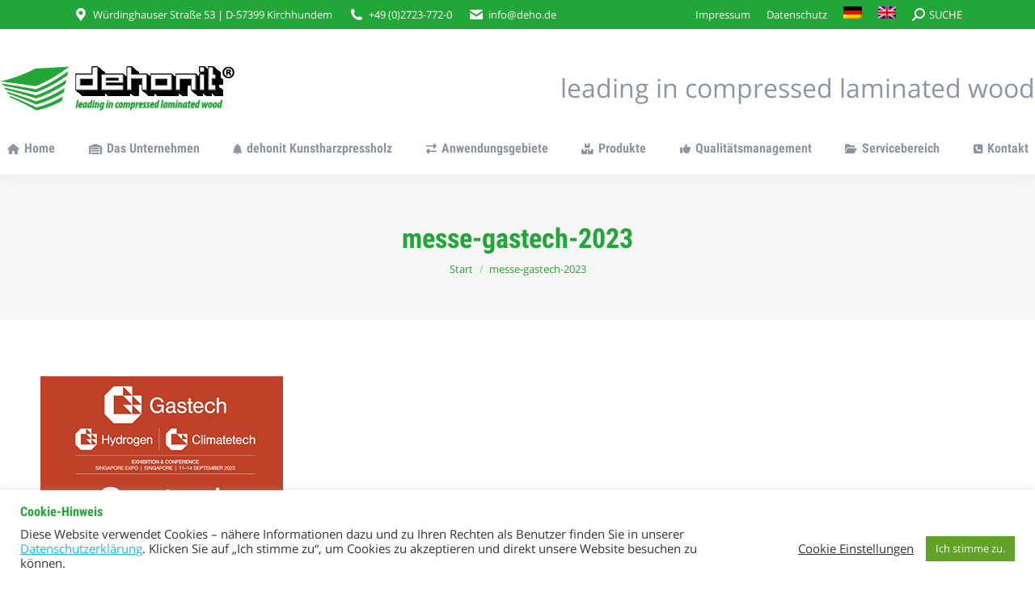

--- FILE ---
content_type: text/html; charset=UTF-8
request_url: https://www.dehonit.de/2022/09/27/gastec-2023/messe-gastech-2023/
body_size: 18822
content:
<!DOCTYPE html>
<!--[if !(IE 6) | !(IE 7) | !(IE 8)  ]><!-->
<html dir="ltr" lang="de-DE" prefix="og: https://ogp.me/ns#" class="no-js">
<!--<![endif]-->
<head>
	<meta charset="UTF-8" />
				<meta name="viewport" content="width=device-width, initial-scale=1, maximum-scale=1, user-scalable=0"/>
			<meta name="theme-color" content="#ffb536"/>	<link rel="profile" href="https://gmpg.org/xfn/11" />
	<title>messe-gastech-2023 | dehonit</title>
	<style>img:is([sizes="auto" i], [sizes^="auto," i]) { contain-intrinsic-size: 3000px 1500px }</style>
	<link rel="alternate" hreflang="de" href="https://www.dehonit.de/2022/09/27/gastec-2023/messe-gastech-2023/" />
<link rel="alternate" hreflang="en" href="https://www.dehonit.de/?attachment_id=15344&#038;lang=en" />
<link rel="alternate" hreflang="x-default" href="https://www.dehonit.de/2022/09/27/gastec-2023/messe-gastech-2023/" />

		<!-- All in One SEO 4.9.3 - aioseo.com -->
	<meta name="robots" content="max-image-preview:large" />
	<meta name="author" content="Admin_dehonit"/>
	<link rel="canonical" href="https://www.dehonit.de/2022/09/27/gastec-2023/messe-gastech-2023/" />
	<meta name="generator" content="All in One SEO (AIOSEO) 4.9.3" />
		<meta property="og:locale" content="de_DE" />
		<meta property="og:site_name" content="dehonit – leading in compressed laminated wood" />
		<meta property="og:type" content="article" />
		<meta property="og:title" content="messe-gastech-2023 | dehonit" />
		<meta property="og:url" content="https://www.dehonit.de/2022/09/27/gastec-2023/messe-gastech-2023/" />
		<meta property="article:published_time" content="2022-09-27T12:59:18+00:00" />
		<meta property="article:modified_time" content="2022-09-27T12:59:18+00:00" />
		<meta name="twitter:card" content="summary" />
		<meta name="twitter:title" content="messe-gastech-2023 | dehonit" />
		<script type="application/ld+json" class="aioseo-schema">
			{"@context":"https:\/\/schema.org","@graph":[{"@type":"BreadcrumbList","@id":"https:\/\/www.dehonit.de\/2022\/09\/27\/gastec-2023\/messe-gastech-2023\/#breadcrumblist","itemListElement":[{"@type":"ListItem","@id":"https:\/\/www.dehonit.de#listItem","position":1,"name":"Home","item":"https:\/\/www.dehonit.de","nextItem":{"@type":"ListItem","@id":"https:\/\/www.dehonit.de\/2022\/09\/27\/gastec-2023\/messe-gastech-2023\/#listItem","name":"messe-gastech-2023"}},{"@type":"ListItem","@id":"https:\/\/www.dehonit.de\/2022\/09\/27\/gastec-2023\/messe-gastech-2023\/#listItem","position":2,"name":"messe-gastech-2023","previousItem":{"@type":"ListItem","@id":"https:\/\/www.dehonit.de#listItem","name":"Home"}}]},{"@type":"ItemPage","@id":"https:\/\/www.dehonit.de\/2022\/09\/27\/gastec-2023\/messe-gastech-2023\/#itempage","url":"https:\/\/www.dehonit.de\/2022\/09\/27\/gastec-2023\/messe-gastech-2023\/","name":"messe-gastech-2023 | dehonit","inLanguage":"de-DE","isPartOf":{"@id":"https:\/\/www.dehonit.de\/#website"},"breadcrumb":{"@id":"https:\/\/www.dehonit.de\/2022\/09\/27\/gastec-2023\/messe-gastech-2023\/#breadcrumblist"},"author":{"@id":"https:\/\/www.dehonit.de\/author\/admin_dehonit\/#author"},"creator":{"@id":"https:\/\/www.dehonit.de\/author\/admin_dehonit\/#author"},"datePublished":"2022-09-27T14:59:18+02:00","dateModified":"2022-09-27T14:59:18+02:00"},{"@type":"Organization","@id":"https:\/\/www.dehonit.de\/#organization","name":"Deutsche Holzveredlung Schmeing GmbH &amp; Co KG","description":"leading in compressed laminated wood","url":"https:\/\/www.dehonit.de\/","telephone":"+4927237720","logo":{"@type":"ImageObject","url":"https:\/\/www.dehonit.de\/wp-content\/uploads\/2018\/06\/dehonit_logo_114px.png","@id":"https:\/\/www.dehonit.de\/2022\/09\/27\/gastec-2023\/messe-gastech-2023\/#organizationLogo","width":582,"height":114},"image":{"@id":"https:\/\/www.dehonit.de\/2022\/09\/27\/gastec-2023\/messe-gastech-2023\/#organizationLogo"}},{"@type":"Person","@id":"https:\/\/www.dehonit.de\/author\/admin_dehonit\/#author","url":"https:\/\/www.dehonit.de\/author\/admin_dehonit\/","name":"Admin_dehonit","image":{"@type":"ImageObject","@id":"https:\/\/www.dehonit.de\/2022\/09\/27\/gastec-2023\/messe-gastech-2023\/#authorImage","url":"https:\/\/secure.gravatar.com\/avatar\/3f7953307bc892878263237304aae9b6e18a6dbebdc94c81a7af7be19be0fdb4?s=96&d=mm&r=g","width":96,"height":96,"caption":"Admin_dehonit"}},{"@type":"WebSite","@id":"https:\/\/www.dehonit.de\/#website","url":"https:\/\/www.dehonit.de\/","name":"dehonit","description":"leading in compressed laminated wood","inLanguage":"de-DE","publisher":{"@id":"https:\/\/www.dehonit.de\/#organization"}}]}
		</script>
		<!-- All in One SEO -->

<link rel='dns-prefetch' href='//www.dehonit.de' />
<link rel='stylesheet' id='wp-block-library-css' href='https://www.dehonit.de/wp-includes/css/dist/block-library/style.min.css?ver=6.8.3' media='all' />
<style id='wp-block-library-theme-inline-css'>
.wp-block-audio :where(figcaption){color:#555;font-size:13px;text-align:center}.is-dark-theme .wp-block-audio :where(figcaption){color:#ffffffa6}.wp-block-audio{margin:0 0 1em}.wp-block-code{border:1px solid #ccc;border-radius:4px;font-family:Menlo,Consolas,monaco,monospace;padding:.8em 1em}.wp-block-embed :where(figcaption){color:#555;font-size:13px;text-align:center}.is-dark-theme .wp-block-embed :where(figcaption){color:#ffffffa6}.wp-block-embed{margin:0 0 1em}.blocks-gallery-caption{color:#555;font-size:13px;text-align:center}.is-dark-theme .blocks-gallery-caption{color:#ffffffa6}:root :where(.wp-block-image figcaption){color:#555;font-size:13px;text-align:center}.is-dark-theme :root :where(.wp-block-image figcaption){color:#ffffffa6}.wp-block-image{margin:0 0 1em}.wp-block-pullquote{border-bottom:4px solid;border-top:4px solid;color:currentColor;margin-bottom:1.75em}.wp-block-pullquote cite,.wp-block-pullquote footer,.wp-block-pullquote__citation{color:currentColor;font-size:.8125em;font-style:normal;text-transform:uppercase}.wp-block-quote{border-left:.25em solid;margin:0 0 1.75em;padding-left:1em}.wp-block-quote cite,.wp-block-quote footer{color:currentColor;font-size:.8125em;font-style:normal;position:relative}.wp-block-quote:where(.has-text-align-right){border-left:none;border-right:.25em solid;padding-left:0;padding-right:1em}.wp-block-quote:where(.has-text-align-center){border:none;padding-left:0}.wp-block-quote.is-large,.wp-block-quote.is-style-large,.wp-block-quote:where(.is-style-plain){border:none}.wp-block-search .wp-block-search__label{font-weight:700}.wp-block-search__button{border:1px solid #ccc;padding:.375em .625em}:where(.wp-block-group.has-background){padding:1.25em 2.375em}.wp-block-separator.has-css-opacity{opacity:.4}.wp-block-separator{border:none;border-bottom:2px solid;margin-left:auto;margin-right:auto}.wp-block-separator.has-alpha-channel-opacity{opacity:1}.wp-block-separator:not(.is-style-wide):not(.is-style-dots){width:100px}.wp-block-separator.has-background:not(.is-style-dots){border-bottom:none;height:1px}.wp-block-separator.has-background:not(.is-style-wide):not(.is-style-dots){height:2px}.wp-block-table{margin:0 0 1em}.wp-block-table td,.wp-block-table th{word-break:normal}.wp-block-table :where(figcaption){color:#555;font-size:13px;text-align:center}.is-dark-theme .wp-block-table :where(figcaption){color:#ffffffa6}.wp-block-video :where(figcaption){color:#555;font-size:13px;text-align:center}.is-dark-theme .wp-block-video :where(figcaption){color:#ffffffa6}.wp-block-video{margin:0 0 1em}:root :where(.wp-block-template-part.has-background){margin-bottom:0;margin-top:0;padding:1.25em 2.375em}
</style>
<style id='classic-theme-styles-inline-css'>
/*! This file is auto-generated */
.wp-block-button__link{color:#fff;background-color:#32373c;border-radius:9999px;box-shadow:none;text-decoration:none;padding:calc(.667em + 2px) calc(1.333em + 2px);font-size:1.125em}.wp-block-file__button{background:#32373c;color:#fff;text-decoration:none}
</style>
<link rel='stylesheet' id='aioseo/css/src/vue/standalone/blocks/table-of-contents/global.scss-css' href='https://www.dehonit.de/wp-content/plugins/all-in-one-seo-pack/dist/Lite/assets/css/table-of-contents/global.e90f6d47.css?ver=4.9.3' media='all' />
<style id='global-styles-inline-css'>
:root{--wp--preset--aspect-ratio--square: 1;--wp--preset--aspect-ratio--4-3: 4/3;--wp--preset--aspect-ratio--3-4: 3/4;--wp--preset--aspect-ratio--3-2: 3/2;--wp--preset--aspect-ratio--2-3: 2/3;--wp--preset--aspect-ratio--16-9: 16/9;--wp--preset--aspect-ratio--9-16: 9/16;--wp--preset--color--black: #000000;--wp--preset--color--cyan-bluish-gray: #abb8c3;--wp--preset--color--white: #FFF;--wp--preset--color--pale-pink: #f78da7;--wp--preset--color--vivid-red: #cf2e2e;--wp--preset--color--luminous-vivid-orange: #ff6900;--wp--preset--color--luminous-vivid-amber: #fcb900;--wp--preset--color--light-green-cyan: #7bdcb5;--wp--preset--color--vivid-green-cyan: #00d084;--wp--preset--color--pale-cyan-blue: #8ed1fc;--wp--preset--color--vivid-cyan-blue: #0693e3;--wp--preset--color--vivid-purple: #9b51e0;--wp--preset--color--accent: #ffb536;--wp--preset--color--dark-gray: #111;--wp--preset--color--light-gray: #767676;--wp--preset--gradient--vivid-cyan-blue-to-vivid-purple: linear-gradient(135deg,rgba(6,147,227,1) 0%,rgb(155,81,224) 100%);--wp--preset--gradient--light-green-cyan-to-vivid-green-cyan: linear-gradient(135deg,rgb(122,220,180) 0%,rgb(0,208,130) 100%);--wp--preset--gradient--luminous-vivid-amber-to-luminous-vivid-orange: linear-gradient(135deg,rgba(252,185,0,1) 0%,rgba(255,105,0,1) 100%);--wp--preset--gradient--luminous-vivid-orange-to-vivid-red: linear-gradient(135deg,rgba(255,105,0,1) 0%,rgb(207,46,46) 100%);--wp--preset--gradient--very-light-gray-to-cyan-bluish-gray: linear-gradient(135deg,rgb(238,238,238) 0%,rgb(169,184,195) 100%);--wp--preset--gradient--cool-to-warm-spectrum: linear-gradient(135deg,rgb(74,234,220) 0%,rgb(151,120,209) 20%,rgb(207,42,186) 40%,rgb(238,44,130) 60%,rgb(251,105,98) 80%,rgb(254,248,76) 100%);--wp--preset--gradient--blush-light-purple: linear-gradient(135deg,rgb(255,206,236) 0%,rgb(152,150,240) 100%);--wp--preset--gradient--blush-bordeaux: linear-gradient(135deg,rgb(254,205,165) 0%,rgb(254,45,45) 50%,rgb(107,0,62) 100%);--wp--preset--gradient--luminous-dusk: linear-gradient(135deg,rgb(255,203,112) 0%,rgb(199,81,192) 50%,rgb(65,88,208) 100%);--wp--preset--gradient--pale-ocean: linear-gradient(135deg,rgb(255,245,203) 0%,rgb(182,227,212) 50%,rgb(51,167,181) 100%);--wp--preset--gradient--electric-grass: linear-gradient(135deg,rgb(202,248,128) 0%,rgb(113,206,126) 100%);--wp--preset--gradient--midnight: linear-gradient(135deg,rgb(2,3,129) 0%,rgb(40,116,252) 100%);--wp--preset--font-size--small: 13px;--wp--preset--font-size--medium: 20px;--wp--preset--font-size--large: 36px;--wp--preset--font-size--x-large: 42px;--wp--preset--spacing--20: 0.44rem;--wp--preset--spacing--30: 0.67rem;--wp--preset--spacing--40: 1rem;--wp--preset--spacing--50: 1.5rem;--wp--preset--spacing--60: 2.25rem;--wp--preset--spacing--70: 3.38rem;--wp--preset--spacing--80: 5.06rem;--wp--preset--shadow--natural: 6px 6px 9px rgba(0, 0, 0, 0.2);--wp--preset--shadow--deep: 12px 12px 50px rgba(0, 0, 0, 0.4);--wp--preset--shadow--sharp: 6px 6px 0px rgba(0, 0, 0, 0.2);--wp--preset--shadow--outlined: 6px 6px 0px -3px rgba(255, 255, 255, 1), 6px 6px rgba(0, 0, 0, 1);--wp--preset--shadow--crisp: 6px 6px 0px rgba(0, 0, 0, 1);}:where(.is-layout-flex){gap: 0.5em;}:where(.is-layout-grid){gap: 0.5em;}body .is-layout-flex{display: flex;}.is-layout-flex{flex-wrap: wrap;align-items: center;}.is-layout-flex > :is(*, div){margin: 0;}body .is-layout-grid{display: grid;}.is-layout-grid > :is(*, div){margin: 0;}:where(.wp-block-columns.is-layout-flex){gap: 2em;}:where(.wp-block-columns.is-layout-grid){gap: 2em;}:where(.wp-block-post-template.is-layout-flex){gap: 1.25em;}:where(.wp-block-post-template.is-layout-grid){gap: 1.25em;}.has-black-color{color: var(--wp--preset--color--black) !important;}.has-cyan-bluish-gray-color{color: var(--wp--preset--color--cyan-bluish-gray) !important;}.has-white-color{color: var(--wp--preset--color--white) !important;}.has-pale-pink-color{color: var(--wp--preset--color--pale-pink) !important;}.has-vivid-red-color{color: var(--wp--preset--color--vivid-red) !important;}.has-luminous-vivid-orange-color{color: var(--wp--preset--color--luminous-vivid-orange) !important;}.has-luminous-vivid-amber-color{color: var(--wp--preset--color--luminous-vivid-amber) !important;}.has-light-green-cyan-color{color: var(--wp--preset--color--light-green-cyan) !important;}.has-vivid-green-cyan-color{color: var(--wp--preset--color--vivid-green-cyan) !important;}.has-pale-cyan-blue-color{color: var(--wp--preset--color--pale-cyan-blue) !important;}.has-vivid-cyan-blue-color{color: var(--wp--preset--color--vivid-cyan-blue) !important;}.has-vivid-purple-color{color: var(--wp--preset--color--vivid-purple) !important;}.has-black-background-color{background-color: var(--wp--preset--color--black) !important;}.has-cyan-bluish-gray-background-color{background-color: var(--wp--preset--color--cyan-bluish-gray) !important;}.has-white-background-color{background-color: var(--wp--preset--color--white) !important;}.has-pale-pink-background-color{background-color: var(--wp--preset--color--pale-pink) !important;}.has-vivid-red-background-color{background-color: var(--wp--preset--color--vivid-red) !important;}.has-luminous-vivid-orange-background-color{background-color: var(--wp--preset--color--luminous-vivid-orange) !important;}.has-luminous-vivid-amber-background-color{background-color: var(--wp--preset--color--luminous-vivid-amber) !important;}.has-light-green-cyan-background-color{background-color: var(--wp--preset--color--light-green-cyan) !important;}.has-vivid-green-cyan-background-color{background-color: var(--wp--preset--color--vivid-green-cyan) !important;}.has-pale-cyan-blue-background-color{background-color: var(--wp--preset--color--pale-cyan-blue) !important;}.has-vivid-cyan-blue-background-color{background-color: var(--wp--preset--color--vivid-cyan-blue) !important;}.has-vivid-purple-background-color{background-color: var(--wp--preset--color--vivid-purple) !important;}.has-black-border-color{border-color: var(--wp--preset--color--black) !important;}.has-cyan-bluish-gray-border-color{border-color: var(--wp--preset--color--cyan-bluish-gray) !important;}.has-white-border-color{border-color: var(--wp--preset--color--white) !important;}.has-pale-pink-border-color{border-color: var(--wp--preset--color--pale-pink) !important;}.has-vivid-red-border-color{border-color: var(--wp--preset--color--vivid-red) !important;}.has-luminous-vivid-orange-border-color{border-color: var(--wp--preset--color--luminous-vivid-orange) !important;}.has-luminous-vivid-amber-border-color{border-color: var(--wp--preset--color--luminous-vivid-amber) !important;}.has-light-green-cyan-border-color{border-color: var(--wp--preset--color--light-green-cyan) !important;}.has-vivid-green-cyan-border-color{border-color: var(--wp--preset--color--vivid-green-cyan) !important;}.has-pale-cyan-blue-border-color{border-color: var(--wp--preset--color--pale-cyan-blue) !important;}.has-vivid-cyan-blue-border-color{border-color: var(--wp--preset--color--vivid-cyan-blue) !important;}.has-vivid-purple-border-color{border-color: var(--wp--preset--color--vivid-purple) !important;}.has-vivid-cyan-blue-to-vivid-purple-gradient-background{background: var(--wp--preset--gradient--vivid-cyan-blue-to-vivid-purple) !important;}.has-light-green-cyan-to-vivid-green-cyan-gradient-background{background: var(--wp--preset--gradient--light-green-cyan-to-vivid-green-cyan) !important;}.has-luminous-vivid-amber-to-luminous-vivid-orange-gradient-background{background: var(--wp--preset--gradient--luminous-vivid-amber-to-luminous-vivid-orange) !important;}.has-luminous-vivid-orange-to-vivid-red-gradient-background{background: var(--wp--preset--gradient--luminous-vivid-orange-to-vivid-red) !important;}.has-very-light-gray-to-cyan-bluish-gray-gradient-background{background: var(--wp--preset--gradient--very-light-gray-to-cyan-bluish-gray) !important;}.has-cool-to-warm-spectrum-gradient-background{background: var(--wp--preset--gradient--cool-to-warm-spectrum) !important;}.has-blush-light-purple-gradient-background{background: var(--wp--preset--gradient--blush-light-purple) !important;}.has-blush-bordeaux-gradient-background{background: var(--wp--preset--gradient--blush-bordeaux) !important;}.has-luminous-dusk-gradient-background{background: var(--wp--preset--gradient--luminous-dusk) !important;}.has-pale-ocean-gradient-background{background: var(--wp--preset--gradient--pale-ocean) !important;}.has-electric-grass-gradient-background{background: var(--wp--preset--gradient--electric-grass) !important;}.has-midnight-gradient-background{background: var(--wp--preset--gradient--midnight) !important;}.has-small-font-size{font-size: var(--wp--preset--font-size--small) !important;}.has-medium-font-size{font-size: var(--wp--preset--font-size--medium) !important;}.has-large-font-size{font-size: var(--wp--preset--font-size--large) !important;}.has-x-large-font-size{font-size: var(--wp--preset--font-size--x-large) !important;}
:where(.wp-block-post-template.is-layout-flex){gap: 1.25em;}:where(.wp-block-post-template.is-layout-grid){gap: 1.25em;}
:where(.wp-block-columns.is-layout-flex){gap: 2em;}:where(.wp-block-columns.is-layout-grid){gap: 2em;}
:root :where(.wp-block-pullquote){font-size: 1.5em;line-height: 1.6;}
</style>
<link rel='stylesheet' id='contact-form-7-css' href='https://www.dehonit.de/wp-content/plugins/contact-form-7/includes/css/styles.css?ver=6.1.4' media='all' />
<link rel='stylesheet' id='cookie-law-info-css' href='https://www.dehonit.de/wp-content/plugins/cookie-law-info/legacy/public/css/cookie-law-info-public.css?ver=3.3.9.1' media='all' />
<link rel='stylesheet' id='cookie-law-info-gdpr-css' href='https://www.dehonit.de/wp-content/plugins/cookie-law-info/legacy/public/css/cookie-law-info-gdpr.css?ver=3.3.9.1' media='all' />
<link rel='stylesheet' id='go-pricing-styles-css' href='https://www.dehonit.de/wp-content/plugins/go_pricing/assets/css/go_pricing_styles.css?ver=3.4' media='all' />
<link rel='stylesheet' id='wpml-menu-item-0-css' href='https://www.dehonit.de/wp-content/plugins/sitepress-multilingual-cms/templates/language-switchers/menu-item/style.min.css?ver=1' media='all' />
<link rel='stylesheet' id='the7-font-css' href='https://www.dehonit.de/wp-content/themes/dt-the7/fonts/icomoon-the7-font/icomoon-the7-font.min.css?ver=12.8.0' media='all' />
<link rel='stylesheet' id='the7-awesome-fonts-css' href='https://www.dehonit.de/wp-content/themes/dt-the7/fonts/FontAwesome/css/all.min.css?ver=12.8.0' media='all' />
<link rel='stylesheet' id='the7-awesome-fonts-back-css' href='https://www.dehonit.de/wp-content/themes/dt-the7/fonts/FontAwesome/back-compat.min.css?ver=12.8.0' media='all' />
<link rel='stylesheet' id='the7-icomoon-icomoonfree-16x16-css' href='https://www.dehonit.de/wp-content/uploads/smile_fonts/icomoon-icomoonfree-16x16/icomoon-icomoonfree-16x16.css?ver=6.8.3' media='all' />
<link rel='stylesheet' id='the7-icomoon-numbers-32x32-css' href='https://www.dehonit.de/wp-content/uploads/smile_fonts/icomoon-numbers-32x32/icomoon-numbers-32x32.css?ver=6.8.3' media='all' />
<link rel='stylesheet' id='tablepress-default-css' href='https://www.dehonit.de/wp-content/tablepress-combined.min.css?ver=48' media='all' />
<link rel='stylesheet' id='tablepress-responsive-tables-css' href='https://www.dehonit.de/wp-content/plugins/tablepress-responsive-tables/css/tablepress-responsive.min.css?ver=1.8' media='all' />
<link rel='stylesheet' id='dt-web-fonts-css' href='//www.dehonit.de/wp-content/uploads/sgf-css/font-287b649a862a2e31ad1d6fb2db1fba98.css' media='all' />
<link rel='stylesheet' id='dt-main-css' href='https://www.dehonit.de/wp-content/themes/dt-the7/css/main.min.css?ver=12.8.0' media='all' />
<style id='dt-main-inline-css'>
body #load {
  display: block;
  height: 100%;
  overflow: hidden;
  position: fixed;
  width: 100%;
  z-index: 9901;
  opacity: 1;
  visibility: visible;
  transition: all .35s ease-out;
}
.load-wrap {
  width: 100%;
  height: 100%;
  background-position: center center;
  background-repeat: no-repeat;
  text-align: center;
  display: -ms-flexbox;
  display: -ms-flex;
  display: flex;
  -ms-align-items: center;
  -ms-flex-align: center;
  align-items: center;
  -ms-flex-flow: column wrap;
  flex-flow: column wrap;
  -ms-flex-pack: center;
  -ms-justify-content: center;
  justify-content: center;
}
.load-wrap > svg {
  position: absolute;
  top: 50%;
  left: 50%;
  transform: translate(-50%,-50%);
}
#load {
  background: var(--the7-elementor-beautiful-loading-bg,#ffffff);
  --the7-beautiful-spinner-color2: var(--the7-beautiful-spinner-color,rgba(51,51,51,0.3));
}

</style>
<link rel='stylesheet' id='the7-custom-scrollbar-css' href='https://www.dehonit.de/wp-content/themes/dt-the7/lib/custom-scrollbar/custom-scrollbar.min.css?ver=12.8.0' media='all' />
<link rel='stylesheet' id='the7-wpbakery-css' href='https://www.dehonit.de/wp-content/themes/dt-the7/css/wpbakery.min.css?ver=12.8.0' media='all' />
<link rel='stylesheet' id='the7-core-css' href='https://www.dehonit.de/wp-content/plugins/dt-the7-core/assets/css/post-type.min.css?ver=2.7.12' media='all' />
<link rel='stylesheet' id='the7-css-vars-css' href='https://www.dehonit.de/wp-content/uploads/the7-css/css-vars.css?ver=d78123ba7656' media='all' />
<link rel='stylesheet' id='dt-custom-css' href='https://www.dehonit.de/wp-content/uploads/the7-css/custom.css?ver=d78123ba7656' media='all' />
<link rel='stylesheet' id='dt-media-css' href='https://www.dehonit.de/wp-content/uploads/the7-css/media.css?ver=d78123ba7656' media='all' />
<link rel='stylesheet' id='the7-mega-menu-css' href='https://www.dehonit.de/wp-content/uploads/the7-css/mega-menu.css?ver=d78123ba7656' media='all' />
<link rel='stylesheet' id='the7-elements-albums-portfolio-css' href='https://www.dehonit.de/wp-content/uploads/the7-css/the7-elements-albums-portfolio.css?ver=d78123ba7656' media='all' />
<link rel='stylesheet' id='the7-elements-css' href='https://www.dehonit.de/wp-content/uploads/the7-css/post-type-dynamic.css?ver=d78123ba7656' media='all' />
<link rel='stylesheet' id='style-css' href='https://www.dehonit.de/wp-content/themes/dt-the7/style.css?ver=12.8.0' media='all' />
<script src="https://www.dehonit.de/wp-includes/js/jquery/jquery.min.js?ver=3.7.1" id="jquery-core-js"></script>
<script src="https://www.dehonit.de/wp-includes/js/jquery/jquery-migrate.min.js?ver=3.4.1" id="jquery-migrate-js"></script>
<script id="wpml-cookie-js-extra">
var wpml_cookies = {"wp-wpml_current_language":{"value":"de","expires":1,"path":"\/"}};
var wpml_cookies = {"wp-wpml_current_language":{"value":"de","expires":1,"path":"\/"}};
</script>
<script src="https://www.dehonit.de/wp-content/plugins/sitepress-multilingual-cms/res/js/cookies/language-cookie.js?ver=486900" id="wpml-cookie-js" defer data-wp-strategy="defer"></script>
<script id="cookie-law-info-js-extra">
var Cli_Data = {"nn_cookie_ids":[],"cookielist":[],"non_necessary_cookies":[],"ccpaEnabled":"","ccpaRegionBased":"","ccpaBarEnabled":"","strictlyEnabled":["necessary","obligatoire"],"ccpaType":"gdpr","js_blocking":"1","custom_integration":"","triggerDomRefresh":"","secure_cookies":""};
var cli_cookiebar_settings = {"animate_speed_hide":"500","animate_speed_show":"500","background":"#FFF","border":"#b1a6a6c2","border_on":"","button_1_button_colour":"#61a229","button_1_button_hover":"#4e8221","button_1_link_colour":"#fff","button_1_as_button":"1","button_1_new_win":"","button_2_button_colour":"#333","button_2_button_hover":"#292929","button_2_link_colour":"#444","button_2_as_button":"","button_2_hidebar":"","button_3_button_colour":"#3566bb","button_3_button_hover":"#2a5296","button_3_link_colour":"#fff","button_3_as_button":"1","button_3_new_win":"","button_4_button_colour":"#000","button_4_button_hover":"#000000","button_4_link_colour":"#333333","button_4_as_button":"","button_7_button_colour":"#61a229","button_7_button_hover":"#4e8221","button_7_link_colour":"#fff","button_7_as_button":"1","button_7_new_win":"","font_family":"inherit","header_fix":"","notify_animate_hide":"1","notify_animate_show":"","notify_div_id":"#cookie-law-info-bar","notify_position_horizontal":"right","notify_position_vertical":"bottom","scroll_close":"","scroll_close_reload":"","accept_close_reload":"","reject_close_reload":"","showagain_tab":"1","showagain_background":"#fff","showagain_border":"#000","showagain_div_id":"#cookie-law-info-again","showagain_x_position":"100px","text":"#333333","show_once_yn":"","show_once":"10000","logging_on":"","as_popup":"","popup_overlay":"1","bar_heading_text":"Cookie-Hinweis","cookie_bar_as":"banner","popup_showagain_position":"bottom-right","widget_position":"left"};
var log_object = {"ajax_url":"https:\/\/www.dehonit.de\/wp-admin\/admin-ajax.php"};
</script>
<script src="https://www.dehonit.de/wp-content/plugins/cookie-law-info/legacy/public/js/cookie-law-info-public.js?ver=3.3.9.1" id="cookie-law-info-js"></script>
<script src="//www.dehonit.de/wp-content/plugins/revslider/sr6/assets/js/rbtools.min.js?ver=6.7.29" id="tp-tools-js"></script>
<script src="//www.dehonit.de/wp-content/plugins/revslider/sr6/assets/js/rs6.min.js?ver=6.7.35" id="revmin-js"></script>
<script id="dt-above-fold-js-extra">
var dtLocal = {"themeUrl":"https:\/\/www.dehonit.de\/wp-content\/themes\/dt-the7","passText":"Um diesen gesch\u00fctzten Eintrag anzusehen, geben Sie bitte das Passwort ein:","moreButtonText":{"loading":"Lade...","loadMore":"Mehr laden"},"postID":"15343","ajaxurl":"https:\/\/www.dehonit.de\/wp-admin\/admin-ajax.php","REST":{"baseUrl":"https:\/\/www.dehonit.de\/wp-json\/the7\/v1","endpoints":{"sendMail":"\/send-mail"}},"contactMessages":{"required":"One or more fields have an error. Please check and try again.","terms":"Please accept the privacy policy.","fillTheCaptchaError":"Please, fill the captcha."},"captchaSiteKey":"","ajaxNonce":"b63967e6bc","pageData":"","themeSettings":{"smoothScroll":"off","lazyLoading":false,"desktopHeader":{"height":180},"ToggleCaptionEnabled":"disabled","ToggleCaption":"Navigation","floatingHeader":{"showAfter":220,"showMenu":true,"height":60,"logo":{"showLogo":false,"html":"","url":"https:\/\/www.dehonit.de\/"}},"topLine":{"floatingTopLine":{"logo":{"showLogo":false,"html":""}}},"mobileHeader":{"firstSwitchPoint":1170,"secondSwitchPoint":778,"firstSwitchPointHeight":60,"secondSwitchPointHeight":60,"mobileToggleCaptionEnabled":"disabled","mobileToggleCaption":"Menu"},"stickyMobileHeaderFirstSwitch":{"logo":{"html":"<img class=\" preload-me\" src=\"https:\/\/www.dehonit.de\/wp-content\/uploads\/2018\/06\/dehonit_logo_114px.png\" srcset=\"https:\/\/www.dehonit.de\/wp-content\/uploads\/2018\/06\/dehonit_logo_114px.png 582w\" width=\"582\" height=\"114\"   sizes=\"582px\" alt=\"dehonit\" \/>"}},"stickyMobileHeaderSecondSwitch":{"logo":{"html":"<img class=\" preload-me\" src=\"https:\/\/www.dehonit.de\/wp-content\/uploads\/2018\/06\/dehonit_logo_114px.png\" srcset=\"https:\/\/www.dehonit.de\/wp-content\/uploads\/2018\/06\/dehonit_logo_114px.png 582w\" width=\"582\" height=\"114\"   sizes=\"582px\" alt=\"dehonit\" \/>"}},"sidebar":{"switchPoint":990},"boxedWidth":"1340px"},"VCMobileScreenWidth":"778"};
var dtShare = {"shareButtonText":{"facebook":"Facebook","twitter":"Share on X","pinterest":"Pin it","linkedin":"Linkedin","whatsapp":"Share on Whatsapp"},"overlayOpacity":"85"};
</script>
<script src="https://www.dehonit.de/wp-content/themes/dt-the7/js/above-the-fold.min.js?ver=12.8.0" id="dt-above-fold-js"></script>
<script></script><link rel="https://api.w.org/" href="https://www.dehonit.de/wp-json/" /><link rel="alternate" title="JSON" type="application/json" href="https://www.dehonit.de/wp-json/wp/v2/media/15343" /><link rel="EditURI" type="application/rsd+xml" title="RSD" href="https://www.dehonit.de/xmlrpc.php?rsd" />

<link rel='shortlink' href='https://www.dehonit.de/?p=15343' />
<link rel="alternate" title="oEmbed (JSON)" type="application/json+oembed" href="https://www.dehonit.de/wp-json/oembed/1.0/embed?url=https%3A%2F%2Fwww.dehonit.de%2F2022%2F09%2F27%2Fgastec-2023%2Fmesse-gastech-2023%2F" />
<link rel="alternate" title="oEmbed (XML)" type="text/xml+oembed" href="https://www.dehonit.de/wp-json/oembed/1.0/embed?url=https%3A%2F%2Fwww.dehonit.de%2F2022%2F09%2F27%2Fgastec-2023%2Fmesse-gastech-2023%2F&#038;format=xml" />
<meta name="generator" content="WPML ver:4.8.6 stt:1,3;" />
<style>
		#category-posts-3-internal ul {padding: 0;}
#category-posts-3-internal .cat-post-item img {max-width: initial; max-height: initial; margin: initial;}
#category-posts-3-internal .cat-post-author {margin-bottom: 0;}
#category-posts-3-internal .cat-post-thumbnail {margin: 5px 10px 5px 0;}
#category-posts-3-internal .cat-post-item:before {content: ""; clear: both;}
#category-posts-3-internal .cat-post-excerpt-more {display: inline-block;}
#category-posts-3-internal .cat-post-item {list-style: none; margin: 3px 0 10px; padding: 3px 0;}
#category-posts-3-internal .cat-post-current .cat-post-title {font-weight: bold; text-transform: uppercase;}
#category-posts-3-internal [class*=cat-post-tax] {font-size: 0.85em;}
#category-posts-3-internal [class*=cat-post-tax] * {display:inline-block;}
#category-posts-3-internal .cat-post-item:after {content: ""; display: table;	clear: both;}
#category-posts-3-internal .cat-post-item .cat-post-title {overflow: hidden;text-overflow: ellipsis;white-space: initial;display: -webkit-box;-webkit-line-clamp: 2;-webkit-box-orient: vertical;padding-bottom: 0 !important;}
#category-posts-3-internal .cpwp-wrap-text p {display: inline;}
#category-posts-3-internal .cat-post-item .cpwp-wrap-text {overflow: hidden;text-overflow: ellipsis;white-space: initial;display: -webkit-box;-webkit-line-clamp: 4;-webkit-box-orient: vertical;padding-bottom: 0 !important;}
#category-posts-3-internal p.cpwp-excerpt-text {min-width: 120px;}
#category-posts-3-internal .cat-post-item:after {content: ""; display: table;	clear: both;}
#category-posts-3-internal .cat-post-thumbnail {display:block; float:left; margin:5px 10px 5px 0;}
#category-posts-3-internal .cat-post-crop {overflow:hidden;display:block;}
#category-posts-3-internal p {margin:5px 0 0 0}
#category-posts-3-internal li > div {margin:5px 0 0 0; clear:both;}
#category-posts-3-internal .dashicons {vertical-align:middle;}
#category-posts-3-internal .cat-post-thumbnail .cat-post-crop img {width: 100px;}
#category-posts-3-internal .cat-post-thumbnail .cat-post-crop img {object-fit: cover; max-width: 100%; display: block;}
#category-posts-3-internal .cat-post-thumbnail .cat-post-crop-not-supported img {width: 100%;}
#category-posts-3-internal .cat-post-thumbnail {max-width:100%;}
#category-posts-3-internal .cat-post-item img {margin: initial;}
#category-posts-2-internal ul {padding: 0;}
#category-posts-2-internal .cat-post-item img {max-width: initial; max-height: initial; margin: initial;}
#category-posts-2-internal .cat-post-author {margin-bottom: 0;}
#category-posts-2-internal .cat-post-thumbnail {margin: 5px 10px 5px 0;}
#category-posts-2-internal .cat-post-item:before {content: ""; clear: both;}
#category-posts-2-internal .cat-post-excerpt-more {display: inline-block;}
#category-posts-2-internal .cat-post-item {list-style: none; margin: 3px 0 10px; padding: 3px 0;}
#category-posts-2-internal .cat-post-current .cat-post-title {font-weight: bold; text-transform: uppercase;}
#category-posts-2-internal [class*=cat-post-tax] {font-size: 0.85em;}
#category-posts-2-internal [class*=cat-post-tax] * {display:inline-block;}
#category-posts-2-internal .cat-post-item:after {content: ""; display: table;	clear: both;}
#category-posts-2-internal .cat-post-item .cat-post-title {overflow: hidden;text-overflow: ellipsis;white-space: initial;display: -webkit-box;-webkit-line-clamp: 2;-webkit-box-orient: vertical;padding-bottom: 0 !important;}
#category-posts-2-internal .cpwp-wrap-text p {display: inline;}
#category-posts-2-internal .cat-post-item .cpwp-wrap-text {overflow: hidden;text-overflow: ellipsis;white-space: initial;display: -webkit-box;-webkit-line-clamp: 4;-webkit-box-orient: vertical;padding-bottom: 0 !important;}
#category-posts-2-internal p.cpwp-excerpt-text {min-width: 120px;}
#category-posts-2-internal .cat-post-item:after {content: ""; display: table;	clear: both;}
#category-posts-2-internal .cat-post-thumbnail {display:block; float:left; margin:5px 10px 5px 0;}
#category-posts-2-internal .cat-post-crop {overflow:hidden;display:block;}
#category-posts-2-internal p {margin:5px 0 0 0}
#category-posts-2-internal li > div {margin:5px 0 0 0; clear:both;}
#category-posts-2-internal .dashicons {vertical-align:middle;}
#category-posts-2-internal .cat-post-thumbnail .cat-post-crop img {width: 100px;}
#category-posts-2-internal .cat-post-thumbnail .cat-post-crop img {object-fit: cover; max-width: 100%; display: block;}
#category-posts-2-internal .cat-post-thumbnail .cat-post-crop-not-supported img {width: 100%;}
#category-posts-2-internal .cat-post-thumbnail {max-width:100%;}
#category-posts-2-internal .cat-post-item img {margin: initial;}
</style>
		<meta name="generator" content="Powered by WPBakery Page Builder - drag and drop page builder for WordPress."/>
<meta name="generator" content="Powered by Slider Revolution 6.7.35 - responsive, Mobile-Friendly Slider Plugin for WordPress with comfortable drag and drop interface." />
<script type="text/javascript" id="the7-loader-script">
document.addEventListener("DOMContentLoaded", function(event) {
	var load = document.getElementById("load");
	if(!load.classList.contains('loader-removed')){
		var removeLoading = setTimeout(function() {
			load.className += " loader-removed";
		}, 300);
	}
});
</script>
		<link rel="icon" href="https://www.dehonit.de/wp-content/uploads/2018/06/favicon.png" type="image/png" sizes="16x16"/><link rel="icon" href="https://www.dehonit.de/wp-content/uploads/2018/06/favicon.png" type="image/png" sizes="32x32"/><link rel="apple-touch-icon" sizes="120x120" href="https://www.dehonit.de/wp-content/uploads/2018/06/favicon.png"><link rel="apple-touch-icon" sizes="152x152" href="https://www.dehonit.de/wp-content/uploads/2018/06/favicon.png"><script>function setREVStartSize(e){
			//window.requestAnimationFrame(function() {
				window.RSIW = window.RSIW===undefined ? window.innerWidth : window.RSIW;
				window.RSIH = window.RSIH===undefined ? window.innerHeight : window.RSIH;
				try {
					var pw = document.getElementById(e.c).parentNode.offsetWidth,
						newh;
					pw = pw===0 || isNaN(pw) || (e.l=="fullwidth" || e.layout=="fullwidth") ? window.RSIW : pw;
					e.tabw = e.tabw===undefined ? 0 : parseInt(e.tabw);
					e.thumbw = e.thumbw===undefined ? 0 : parseInt(e.thumbw);
					e.tabh = e.tabh===undefined ? 0 : parseInt(e.tabh);
					e.thumbh = e.thumbh===undefined ? 0 : parseInt(e.thumbh);
					e.tabhide = e.tabhide===undefined ? 0 : parseInt(e.tabhide);
					e.thumbhide = e.thumbhide===undefined ? 0 : parseInt(e.thumbhide);
					e.mh = e.mh===undefined || e.mh=="" || e.mh==="auto" ? 0 : parseInt(e.mh,0);
					if(e.layout==="fullscreen" || e.l==="fullscreen")
						newh = Math.max(e.mh,window.RSIH);
					else{
						e.gw = Array.isArray(e.gw) ? e.gw : [e.gw];
						for (var i in e.rl) if (e.gw[i]===undefined || e.gw[i]===0) e.gw[i] = e.gw[i-1];
						e.gh = e.el===undefined || e.el==="" || (Array.isArray(e.el) && e.el.length==0)? e.gh : e.el;
						e.gh = Array.isArray(e.gh) ? e.gh : [e.gh];
						for (var i in e.rl) if (e.gh[i]===undefined || e.gh[i]===0) e.gh[i] = e.gh[i-1];
											
						var nl = new Array(e.rl.length),
							ix = 0,
							sl;
						e.tabw = e.tabhide>=pw ? 0 : e.tabw;
						e.thumbw = e.thumbhide>=pw ? 0 : e.thumbw;
						e.tabh = e.tabhide>=pw ? 0 : e.tabh;
						e.thumbh = e.thumbhide>=pw ? 0 : e.thumbh;
						for (var i in e.rl) nl[i] = e.rl[i]<window.RSIW ? 0 : e.rl[i];
						sl = nl[0];
						for (var i in nl) if (sl>nl[i] && nl[i]>0) { sl = nl[i]; ix=i;}
						var m = pw>(e.gw[ix]+e.tabw+e.thumbw) ? 1 : (pw-(e.tabw+e.thumbw)) / (e.gw[ix]);
						newh =  (e.gh[ix] * m) + (e.tabh + e.thumbh);
					}
					var el = document.getElementById(e.c);
					if (el!==null && el) el.style.height = newh+"px";
					el = document.getElementById(e.c+"_wrapper");
					if (el!==null && el) {
						el.style.height = newh+"px";
						el.style.display = "block";
					}
				} catch(e){
					console.log("Failure at Presize of Slider:" + e)
				}
			//});
		  };</script>
		<style id="wp-custom-css">
			/* Smaller screen / tablet+phone / 480px to 759px */
@media (max-width: 759px) {
	.fancy-header {min-height:300px!important;}
	.mobile-logo {padding: 25px 0 25px 0}
}		</style>
		<noscript><style> .wpb_animate_when_almost_visible { opacity: 1; }</style></noscript><style id='the7-custom-inline-css' type='text/css'>
.wpb_gmaps_widget .wpb_wrapper {background-color: transparent!important}

.widget_presscore-blog-posts time.text-secondary {
display: none;
}
</style>
</head>
<body id="the7-body" class="attachment wp-singular attachment-template-default single single-attachment postid-15343 attachmentid-15343 attachment-png wp-embed-responsive wp-theme-dt-the7 the7-core-ver-2.7.12 no-comments boxed-layout dt-responsive-on right-mobile-menu-close-icon ouside-menu-close-icon mobile-hamburger-close-bg-enable mobile-hamburger-close-bg-hover-enable  fade-medium-mobile-menu-close-icon fade-medium-menu-close-icon srcset-enabled btn-flat custom-btn-color custom-btn-hover-color phantom-fade phantom-shadow-decoration phantom-logo-off sticky-mobile-header top-header first-switch-logo-left first-switch-menu-right second-switch-logo-left second-switch-menu-right right-mobile-menu popup-message-style the7-ver-12.8.0 dt-fa-compatibility wpb-js-composer js-comp-ver-8.7.2 vc_responsive">
<!-- The7 12.8.0 -->
<div id="load" class="spinner-loader">
	<div class="load-wrap"><style type="text/css">
    [class*="the7-spinner-animate-"]{
        animation: spinner-animation 1s cubic-bezier(1,1,1,1) infinite;
        x:46.5px;
        y:40px;
        width:7px;
        height:20px;
        fill:var(--the7-beautiful-spinner-color2);
        opacity: 0.2;
    }
    .the7-spinner-animate-2{
        animation-delay: 0.083s;
    }
    .the7-spinner-animate-3{
        animation-delay: 0.166s;
    }
    .the7-spinner-animate-4{
         animation-delay: 0.25s;
    }
    .the7-spinner-animate-5{
         animation-delay: 0.33s;
    }
    .the7-spinner-animate-6{
         animation-delay: 0.416s;
    }
    .the7-spinner-animate-7{
         animation-delay: 0.5s;
    }
    .the7-spinner-animate-8{
         animation-delay: 0.58s;
    }
    .the7-spinner-animate-9{
         animation-delay: 0.666s;
    }
    .the7-spinner-animate-10{
         animation-delay: 0.75s;
    }
    .the7-spinner-animate-11{
        animation-delay: 0.83s;
    }
    .the7-spinner-animate-12{
        animation-delay: 0.916s;
    }
    @keyframes spinner-animation{
        from {
            opacity: 1;
        }
        to{
            opacity: 0;
        }
    }
</style>
<svg width="75px" height="75px" xmlns="http://www.w3.org/2000/svg" viewBox="0 0 100 100" preserveAspectRatio="xMidYMid">
	<rect class="the7-spinner-animate-1" rx="5" ry="5" transform="rotate(0 50 50) translate(0 -30)"></rect>
	<rect class="the7-spinner-animate-2" rx="5" ry="5" transform="rotate(30 50 50) translate(0 -30)"></rect>
	<rect class="the7-spinner-animate-3" rx="5" ry="5" transform="rotate(60 50 50) translate(0 -30)"></rect>
	<rect class="the7-spinner-animate-4" rx="5" ry="5" transform="rotate(90 50 50) translate(0 -30)"></rect>
	<rect class="the7-spinner-animate-5" rx="5" ry="5" transform="rotate(120 50 50) translate(0 -30)"></rect>
	<rect class="the7-spinner-animate-6" rx="5" ry="5" transform="rotate(150 50 50) translate(0 -30)"></rect>
	<rect class="the7-spinner-animate-7" rx="5" ry="5" transform="rotate(180 50 50) translate(0 -30)"></rect>
	<rect class="the7-spinner-animate-8" rx="5" ry="5" transform="rotate(210 50 50) translate(0 -30)"></rect>
	<rect class="the7-spinner-animate-9" rx="5" ry="5" transform="rotate(240 50 50) translate(0 -30)"></rect>
	<rect class="the7-spinner-animate-10" rx="5" ry="5" transform="rotate(270 50 50) translate(0 -30)"></rect>
	<rect class="the7-spinner-animate-11" rx="5" ry="5" transform="rotate(300 50 50) translate(0 -30)"></rect>
	<rect class="the7-spinner-animate-12" rx="5" ry="5" transform="rotate(330 50 50) translate(0 -30)"></rect>
</svg></div>
</div>
<div id="page" class="boxed">
	<a class="skip-link screen-reader-text" href="#content">Zum Inhalt springen</a>

<div class="masthead classic-header justify widgets full-height shadow-decoration shadow-mobile-header-decoration small-mobile-menu-icon dt-parent-menu-clickable show-sub-menu-on-hover show-device-logo show-mobile-logo" >

	<div class="top-bar top-bar-line-hide">
	<div class="top-bar-bg" ></div>
	<div class="left-widgets mini-widgets"><span class="mini-contacts address show-on-desktop near-logo-first-switch in-menu-second-switch"><i class="fa-fw the7-mw-icon-address-bold"></i><a href="https://www.google.com/maps?ll=51.248507,8.010421&amp;z=8&amp;t=m&amp;hl=de&amp;gl=US&amp;mapclient=embed&amp;q=Würdinghauser+Str.+53+57399+Kirchhundem" target="_blank">Würdinghauser Straße 53 | D-57399 Kirchhundem</a></span><span class="mini-contacts phone show-on-desktop in-menu-first-switch in-top-bar"><i class="fa-fw the7-mw-icon-phone-bold"></i>+49 (0)2723-772-0</span><span class="mini-contacts email show-on-desktop in-menu-first-switch in-menu-second-switch"><i class="fa-fw the7-mw-icon-mail-bold"></i><a href="mailto:info@deho.de">info@deho.de</a></span></div><div class="right-widgets mini-widgets"><div class="mini-nav show-on-desktop near-logo-first-switch hide-on-second-switch list-type-menu select-type-menu-first-switch select-type-menu-second-switch"><ul id="top-menu"><li class="menu-item menu-item-type-post_type menu-item-object-page menu-item-14300 first depth-0"><a href='https://www.dehonit.de/impressum/' data-level='1'><span class="menu-item-text"><span class="menu-text">Impressum</span></span></a></li> <li class="menu-item menu-item-type-post_type menu-item-object-page menu-item-privacy-policy menu-item-14296 depth-0"><a href='https://www.dehonit.de/datenschutzerklaerung/' data-level='1'><span class="menu-item-text"><span class="menu-text">Datenschutz</span></span></a></li> <li class="menu-item wpml-ls-slot-39 wpml-ls-item wpml-ls-item-de wpml-ls-current-language wpml-ls-menu-item wpml-ls-first-item menu-item-type-wpml_ls_menu_item menu-item-object-wpml_ls_menu_item menu-item-wpml-ls-39-de depth-0"><a href='https://www.dehonit.de/2022/09/27/gastec-2023/messe-gastech-2023/' data-level='1' role='menuitem'><span class="menu-item-text"><span class="menu-text"><img
            class="wpml-ls-flag"
            src="https://www.dehonit.de/wp-content/plugins/sitepress-multilingual-cms/res/flags/de.png"
            alt="Deutsch"
            
            height=15
    /></span></span></a></li> <li class="menu-item wpml-ls-slot-39 wpml-ls-item wpml-ls-item-en wpml-ls-menu-item wpml-ls-last-item menu-item-type-wpml_ls_menu_item menu-item-object-wpml_ls_menu_item menu-item-wpml-ls-39-en last depth-0"><a href='https://www.dehonit.de/?attachment_id=15344&#038;lang=en' title='Zu Englisch wechseln' data-level='1' aria-label='Zu Englisch wechseln' role='menuitem'><span class="menu-item-text"><span class="menu-text"><img
            class="wpml-ls-flag"
            src="https://www.dehonit.de/wp-content/plugins/sitepress-multilingual-cms/res/flags/en.png"
            alt="Englisch"
            
            height=15
    /></span></span></a></li> </ul><div class="menu-select"><span class="customSelect1"><span class="customSelectInner"><i class=" the7-mw-icon-dropdown-menu-bold"></i>Top-Menu</span></span></div></div><div class="mini-search show-on-desktop near-logo-first-switch in-menu-second-switch popup-search custom-icon"><form class="searchform mini-widget-searchform" role="search" method="get" action="https://www.dehonit.de/">

	<div class="screen-reader-text">Search:</div>

	
		<a href="" class="submit"><i class=" mw-icon the7-mw-icon-search-bold"></i><span>SUCHE</span></a>
		<div class="popup-search-wrap">
			<input type="text" aria-label="Search" class="field searchform-s" name="s" value="" placeholder="Type and hit enter …" title="Search form"/>
			<a href="" class="search-icon"  aria-label="Search"><i class="the7-mw-icon-search-bold" aria-hidden="true"></i></a>
		</div>

	<input type="hidden" name="lang" value="de"/>		<input type="submit" class="assistive-text searchsubmit" value="Los!"/>
</form>
</div></div></div>

	<header class="header-bar" role="banner">

		<div class="branding">
	<div id="site-title" class="assistive-text">dehonit</div>
	<div id="site-description" class="assistive-text">leading in compressed laminated wood</div>
	<a class="" href="https://www.dehonit.de/"><img class=" preload-me" src="https://www.dehonit.de/wp-content/uploads/2018/06/dehonit_logo_57px.png" srcset="https://www.dehonit.de/wp-content/uploads/2018/06/dehonit_logo_57px.png 291w" width="291" height="57"   sizes="291px" alt="dehonit" /><img class="mobile-logo preload-me" src="https://www.dehonit.de/wp-content/uploads/2018/06/dehonit_logo_114px.png" srcset="https://www.dehonit.de/wp-content/uploads/2018/06/dehonit_logo_114px.png 582w" width="582" height="114"   sizes="582px" alt="dehonit" /></a><div class="mini-widgets"></div><div class="mini-widgets"><div class="text-area show-on-desktop near-logo-first-switch hide-on-second-switch"><p><span style="font-size: 32px; line-height: 32px;">leading in compressed laminated wood</span></p>
</div></div></div>

		<nav class="navigation">

			<ul id="primary-menu" class="main-nav underline-decoration upwards-line outside-item-remove-margin"><li class="menu-item menu-item-type-post_type menu-item-object-page menu-item-home menu-item-1740 first depth-0"><a href='https://www.dehonit.de/' data-level='1'><i class="fa fa-home"></i><span class="menu-item-text"><span class="menu-text">Home</span></span></a></li> <li class="menu-item menu-item-type-post_type menu-item-object-page menu-item-has-children menu-item-1739 has-children depth-0"><a href='https://www.dehonit.de/das-unternehmen/' data-level='1' aria-haspopup='true' aria-expanded='false'><i class="fas fa-warehouse"></i><span class="menu-item-text"><span class="menu-text">Das Unternehmen</span></span></a><ul class="sub-nav hover-style-bg level-arrows-on" role="group"><li class="menu-item menu-item-type-post_type menu-item-object-page menu-item-15273 first depth-1"><a href='https://www.dehonit.de/karriere/' data-level='2'><span class="menu-item-text"><span class="menu-text">Karriere</span></span></a></li> </ul></li> <li class="menu-item menu-item-type-post_type menu-item-object-page menu-item-has-children menu-item-1778 has-children depth-0"><a href='https://www.dehonit.de/dehonit-kunstharzpressholz/' data-level='1' aria-haspopup='true' aria-expanded='false'><i class="fas fa-tree"></i>
<span class="menu-item-text"><span class="menu-text">dehonit Kunstharzpressholz</span></span></a><ul class="sub-nav hover-style-bg level-arrows-on" role="group"><li class="menu-item menu-item-type-post_type menu-item-object-page menu-item-1883 first depth-1"><a href='https://www.dehonit.de/dehonit-kunstharzpressholz/fuer-den-transformatorenbau/' data-level='2'><span class="menu-item-text"><span class="menu-text">Für den Transformatorenbau</span></span></a></li> <li class="menu-item menu-item-type-post_type menu-item-object-page menu-item-1882 depth-1"><a href='https://www.dehonit.de/dehonit-kunstharzpressholz/fuer-mechanische-beanspruchungen/' data-level='2'><span class="menu-item-text"><span class="menu-text">Für mechanische Beanspruchungen</span></span></a></li> </ul></li> <li class="menu-item menu-item-type-post_type menu-item-object-page menu-item-has-children menu-item-1859 has-children depth-0"><a href='https://www.dehonit.de/anwendungsgebiete/' data-level='1' aria-haspopup='true' aria-expanded='false'><i class="fas fa-exchange-alt"></i><span class="menu-item-text"><span class="menu-text">Anwendungsgebiete</span></span></a><ul class="sub-nav hover-style-bg level-arrows-on" role="group"><li class="menu-item menu-item-type-post_type menu-item-object-page menu-item-1876 first depth-1"><a href='https://www.dehonit.de/anwendungsgebiete/transformatorenbau/' data-level='2'><span class="menu-item-text"><span class="menu-text">Transformatorenbau</span></span></a></li> <li class="menu-item menu-item-type-post_type menu-item-object-page menu-item-1875 depth-1"><a href='https://www.dehonit.de/anwendungsgebiete/cryogenic/' data-level='2'><span class="menu-item-text"><span class="menu-text">Cryogenic</span></span></a></li> <li class="menu-item menu-item-type-post_type menu-item-object-page menu-item-1874 depth-1"><a href='https://www.dehonit.de/anwendungsgebiete/architektur-objektschutz/' data-level='2'><span class="menu-item-text"><span class="menu-text">Architektur &#038; Objektschutz</span></span></a></li> <li class="menu-item menu-item-type-post_type menu-item-object-page menu-item-1873 depth-1"><a href='https://www.dehonit.de/anwendungsgebiete/giessereitechnik/' data-level='2'><span class="menu-item-text"><span class="menu-text">Gießereitechnik</span></span></a></li> <li class="menu-item menu-item-type-post_type menu-item-object-page menu-item-1877 depth-1"><a href='https://www.dehonit.de/anwendungsgebiete/rennsport/' data-level='2'><span class="menu-item-text"><span class="menu-text">Rennsport</span></span></a></li> <li class="menu-item menu-item-type-post_type menu-item-object-page menu-item-1872 depth-1"><a href='https://www.dehonit.de/anwendungsgebiete/werkzeug-und-vorrichtungsbau/' data-level='2'><span class="menu-item-text"><span class="menu-text">Werkzeug- und Vorrichtungsbau</span></span></a></li> <li class="menu-item menu-item-type-post_type menu-item-object-page menu-item-1871 depth-1"><a href='https://www.dehonit.de/anwendungsgebiete/maschinenbau/' data-level='2'><span class="menu-item-text"><span class="menu-text">Maschinenbau</span></span></a></li> </ul></li> <li class="menu-item menu-item-type-post_type menu-item-object-page menu-item-has-children menu-item-1867 has-children depth-0"><a href='https://www.dehonit.de/produkte/' data-level='1' aria-haspopup='true' aria-expanded='false'><i class="fas fa-boxes"></i><span class="menu-item-text"><span class="menu-text">Produkte</span></span></a><ul class="sub-nav hover-style-bg level-arrows-on" role="group"><li class="menu-item menu-item-type-post_type menu-item-object-page menu-item-1892 first depth-1"><a href='https://www.dehonit.de/produkte/halbzeuge/' data-level='2'><span class="menu-item-text"><span class="menu-text">Halbzeuge</span></span></a></li> <li class="menu-item menu-item-type-post_type menu-item-object-page menu-item-1891 depth-1"><a href='https://www.dehonit.de/produkte/dehonit-tangentialringe/' data-level='2'><span class="menu-item-text"><span class="menu-text">dehonit® Tangentialringe</span></span></a></li> <li class="menu-item menu-item-type-post_type menu-item-object-page menu-item-1890 depth-1"><a href='https://www.dehonit.de/produkte/fertigteile-zeichnungsteile/' data-level='2'><span class="menu-item-text"><span class="menu-text">Fertigteile &#038; Zeichnungsteile</span></span></a></li> <li class="menu-item menu-item-type-post_type menu-item-object-page menu-item-1894 depth-1"><a href='https://www.dehonit.de/produkte/gewindestangen-muttern-und-vollstaebe/' data-level='2'><span class="menu-item-text"><span class="menu-text">Gewindestangen, Muttern und Vollstäbe</span></span></a></li> <li class="menu-item menu-item-type-post_type menu-item-object-page menu-item-1893 depth-1"><a href='https://www.dehonit.de/produkte/technische-kunststoffe/' data-level='2'><span class="menu-item-text"><span class="menu-text">Technische Kunststoffe</span></span></a></li> </ul></li> <li class="menu-item menu-item-type-post_type menu-item-object-page menu-item-1870 depth-0"><a href='https://www.dehonit.de/qualitaetsmanagement/' data-level='1'><i class="fas fa-thumbs-up"></i><span class="menu-item-text"><span class="menu-text">Qualitätsmanagement</span></span></a></li> <li class="menu-item menu-item-type-post_type menu-item-object-page menu-item-1866 depth-0"><a href='https://www.dehonit.de/servicebereich/' data-level='1'><i class="fa fa-folder-open"></i><span class="menu-item-text"><span class="menu-text">Servicebereich</span></span></a></li> <li class="menu-item menu-item-type-post_type menu-item-object-page menu-item-1746 last depth-0"><a href='https://www.dehonit.de/kontakt/' data-level='1'><i class="fa fa-phone-square"></i><span class="menu-item-text"><span class="menu-text">Kontakt</span></span></a></li> </ul>
			
		</nav>

	</header>

</div>
<div role="navigation" aria-label="Main Menu" class="dt-mobile-header mobile-menu-show-divider">
	<div class="dt-close-mobile-menu-icon" aria-label="Close" role="button" tabindex="0"><div class="close-line-wrap"><span class="close-line"></span><span class="close-line"></span><span class="close-line"></span></div></div>	<ul id="mobile-menu" class="mobile-main-nav">
		<li class="menu-item menu-item-type-post_type menu-item-object-page menu-item-home menu-item-15099 first depth-0"><a href='https://www.dehonit.de/' data-level='1'><span class="menu-item-text"><span class="menu-text">Home</span></span></a></li> <li class="menu-item menu-item-type-post_type menu-item-object-page menu-item-has-children menu-item-15117 has-children depth-0"><a href='https://www.dehonit.de/das-unternehmen/' data-level='1' aria-haspopup='true' aria-expanded='false'><span class="menu-item-text"><span class="menu-text">Das Unternehmen</span></span></a><ul class="sub-nav hover-style-bg level-arrows-on" role="group"><li class="menu-item menu-item-type-post_type menu-item-object-page menu-item-15468 first depth-1"><a href='https://www.dehonit.de/karriere/' data-level='2'><span class="menu-item-text"><span class="menu-text">Karriere</span></span></a></li> </ul></li> <li class="menu-item menu-item-type-post_type menu-item-object-page menu-item-has-children menu-item-15118 has-children depth-0"><a href='https://www.dehonit.de/dehonit-kunstharzpressholz/' data-level='1' aria-haspopup='true' aria-expanded='false'><span class="menu-item-text"><span class="menu-text">dehonit Kunstharzpressholz</span></span></a><ul class="sub-nav hover-style-bg level-arrows-on" role="group"><li class="menu-item menu-item-type-post_type menu-item-object-page menu-item-15119 first depth-1"><a href='https://www.dehonit.de/dehonit-kunstharzpressholz/fuer-den-transformatorenbau/' data-level='2'><span class="menu-item-text"><span class="menu-text">Für den Transformatorenbau</span></span></a></li> <li class="menu-item menu-item-type-post_type menu-item-object-page menu-item-15120 depth-1"><a href='https://www.dehonit.de/dehonit-kunstharzpressholz/fuer-mechanische-beanspruchungen/' data-level='2'><span class="menu-item-text"><span class="menu-text">Für mechanische Beanspruchungen</span></span></a></li> </ul></li> <li class="menu-item menu-item-type-post_type menu-item-object-page menu-item-has-children menu-item-15100 has-children depth-0"><a href='https://www.dehonit.de/anwendungsgebiete/' data-level='1' aria-haspopup='true' aria-expanded='false'><span class="menu-item-text"><span class="menu-text">Anwendungsgebiete</span></span></a><ul class="sub-nav hover-style-bg level-arrows-on" role="group"><li class="menu-item menu-item-type-post_type menu-item-object-page menu-item-15106 first depth-1"><a href='https://www.dehonit.de/anwendungsgebiete/transformatorenbau/' data-level='2'><span class="menu-item-text"><span class="menu-text">Transformatorenbau</span></span></a></li> <li class="menu-item menu-item-type-post_type menu-item-object-page menu-item-15101 depth-1"><a href='https://www.dehonit.de/anwendungsgebiete/architektur-objektschutz/' data-level='2'><span class="menu-item-text"><span class="menu-text">Architektur &#038; Objektschutz</span></span></a></li> <li class="menu-item menu-item-type-post_type menu-item-object-page menu-item-15102 depth-1"><a href='https://www.dehonit.de/anwendungsgebiete/cryogenic/' data-level='2'><span class="menu-item-text"><span class="menu-text">Cryogenic</span></span></a></li> <li class="menu-item menu-item-type-post_type menu-item-object-page menu-item-15103 depth-1"><a href='https://www.dehonit.de/anwendungsgebiete/giessereitechnik/' data-level='2'><span class="menu-item-text"><span class="menu-text">Gießereitechnik</span></span></a></li> <li class="menu-item menu-item-type-post_type menu-item-object-page menu-item-15107 depth-1"><a href='https://www.dehonit.de/anwendungsgebiete/werkzeug-und-vorrichtungsbau/' data-level='2'><span class="menu-item-text"><span class="menu-text">Werkzeug- und Vorrichtungsbau</span></span></a></li> <li class="menu-item menu-item-type-post_type menu-item-object-page menu-item-15105 depth-1"><a href='https://www.dehonit.de/anwendungsgebiete/rennsport/' data-level='2'><span class="menu-item-text"><span class="menu-text">Rennsport</span></span></a></li> <li class="menu-item menu-item-type-post_type menu-item-object-page menu-item-15104 depth-1"><a href='https://www.dehonit.de/anwendungsgebiete/maschinenbau/' data-level='2'><span class="menu-item-text"><span class="menu-text">Maschinenbau</span></span></a></li> </ul></li> <li class="menu-item menu-item-type-post_type menu-item-object-page menu-item-has-children menu-item-15108 has-children depth-0"><a href='https://www.dehonit.de/produkte/' data-level='1' aria-haspopup='true' aria-expanded='false'><span class="menu-item-text"><span class="menu-text">Produkte</span></span></a><ul class="sub-nav hover-style-bg level-arrows-on" role="group"><li class="menu-item menu-item-type-post_type menu-item-object-page menu-item-15112 first depth-1"><a href='https://www.dehonit.de/produkte/halbzeuge/' data-level='2'><span class="menu-item-text"><span class="menu-text">Halbzeuge</span></span></a></li> <li class="menu-item menu-item-type-post_type menu-item-object-page menu-item-15109 depth-1"><a href='https://www.dehonit.de/produkte/dehonit-tangentialringe/' data-level='2'><span class="menu-item-text"><span class="menu-text">dehonit® Tangentialringe</span></span></a></li> <li class="menu-item menu-item-type-post_type menu-item-object-page menu-item-15110 depth-1"><a href='https://www.dehonit.de/produkte/fertigteile-zeichnungsteile/' data-level='2'><span class="menu-item-text"><span class="menu-text">Fertigteile &#038; Zeichnungsteile</span></span></a></li> <li class="menu-item menu-item-type-post_type menu-item-object-page menu-item-15111 depth-1"><a href='https://www.dehonit.de/produkte/gewindestangen-muttern-und-vollstaebe/' data-level='2'><span class="menu-item-text"><span class="menu-text">Gewindestangen, Muttern und Vollstäbe</span></span></a></li> <li class="menu-item menu-item-type-post_type menu-item-object-page menu-item-15113 depth-1"><a href='https://www.dehonit.de/produkte/technische-kunststoffe/' data-level='2'><span class="menu-item-text"><span class="menu-text">Technische Kunststoffe</span></span></a></li> </ul></li> <li class="menu-item menu-item-type-post_type menu-item-object-page menu-item-15114 depth-0"><a href='https://www.dehonit.de/qualitaetsmanagement/' data-level='1'><span class="menu-item-text"><span class="menu-text">Qualitätsmanagement</span></span></a></li> <li class="menu-item menu-item-type-post_type menu-item-object-page menu-item-15115 depth-0"><a href='https://www.dehonit.de/servicebereich/' data-level='1'><span class="menu-item-text"><span class="menu-text">Servicebereich</span></span></a></li> <li class="menu-item menu-item-type-post_type menu-item-object-page menu-item-has-children menu-item-15116 has-children depth-0"><a href='https://www.dehonit.de/kontakt/' data-level='1' aria-haspopup='true' aria-expanded='false'><span class="menu-item-text"><span class="menu-text">Kontakt</span></span></a><ul class="sub-nav hover-style-bg level-arrows-on" role="group"><li class="menu-item menu-item-type-post_type menu-item-object-page menu-item-15599 first depth-1"><a href='https://www.dehonit.de/impressum/' data-level='2'><span class="menu-item-text"><span class="menu-text">Impressum</span></span></a></li> <li class="menu-item menu-item-type-post_type menu-item-object-page menu-item-privacy-policy menu-item-15598 depth-1"><a href='https://www.dehonit.de/datenschutzerklaerung/' data-level='2'><span class="menu-item-text"><span class="menu-text">Datenschutzerklärung</span></span></a></li> <li class="menu-item menu-item-type-custom menu-item-object-custom menu-item-15600 depth-1"><a href='https://www.dehonit.de/wp-content/uploads/2025/01/Allgemeine-Verkaufs-und-Lieferungsbedingungen-Deutsche-Holzveredelung-Schmeing-GmbH-Co.-KG-Stand-04.12.2024.pdf' data-level='2'><span class="menu-item-text"><span class="menu-text">AGB</span></span></a></li> </ul></li> <li class="menu-item wpml-ls-slot-52 wpml-ls-item wpml-ls-item-de wpml-ls-current-language wpml-ls-menu-item wpml-ls-first-item menu-item-type-wpml_ls_menu_item menu-item-object-wpml_ls_menu_item menu-item-wpml-ls-52-de depth-0"><a href='https://www.dehonit.de/2022/09/27/gastec-2023/messe-gastech-2023/' data-level='1' role='menuitem'><span class="menu-item-text"><span class="menu-text"><img
            class="wpml-ls-flag"
            src="https://www.dehonit.de/wp-content/plugins/sitepress-multilingual-cms/res/flags/de.png"
            alt="Deutsch"
            
            
    /></span></span></a></li> <li class="menu-item wpml-ls-slot-52 wpml-ls-item wpml-ls-item-en wpml-ls-menu-item wpml-ls-last-item menu-item-type-wpml_ls_menu_item menu-item-object-wpml_ls_menu_item menu-item-wpml-ls-52-en last depth-0"><a href='https://www.dehonit.de/?attachment_id=15344&#038;lang=en' title='Zu Englisch wechseln' data-level='1' aria-label='Zu Englisch wechseln' role='menuitem'><span class="menu-item-text"><span class="menu-text"><img
            class="wpml-ls-flag"
            src="https://www.dehonit.de/wp-content/plugins/sitepress-multilingual-cms/res/flags/en.png"
            alt="Englisch"
            
            
    /></span></span></a></li> 	</ul>
	<div class='mobile-mini-widgets-in-menu'></div>
</div>

		<div class="page-title title-center solid-bg breadcrumbs-mobile-off page-title-responsive-enabled">
			<div class="wf-wrap">

				<div class="page-title-head hgroup"><h1 class="entry-title">messe-gastech-2023</h1></div><div class="page-title-breadcrumbs"><div class="assistive-text">Sie befinden sich hier:</div><ol class="breadcrumbs text-small" itemscope itemtype="https://schema.org/BreadcrumbList"><li itemprop="itemListElement" itemscope itemtype="https://schema.org/ListItem"><a itemprop="item" href="https://www.dehonit.de/" title="Start"><span itemprop="name">Start</span></a><meta itemprop="position" content="1" /></li><li class="current" itemprop="itemListElement" itemscope itemtype="https://schema.org/ListItem"><span itemprop="name">messe-gastech-2023</span><meta itemprop="position" content="2" /></li></ol></div>			</div>
		</div>

		

<div id="main" class="sidebar-none sidebar-divider-off">

	
	<div class="main-gradient"></div>
	<div class="wf-wrap">
	<div class="wf-container-main">

	

			<!-- Content -->
			<div id="content" class="content" role="main">

				
					
						<article id="post-15343" class="post-15343 attachment type-attachment status-inherit description-off">

							
							
<img class="alignleft preload-me aspect" src="https://www.dehonit.de/wp-content/uploads/2022/09/messe-gastech-2023.png" srcset="https://www.dehonit.de/wp-content/uploads/2022/09/messe-gastech-2023.png 300w" style="--ratio: 300 / 250" sizes="(max-width: 300px) 100vw, 300px" width="300" height="250"  alt=""/>

						</article>

						
					
				
			</div><!-- #content -->

			

			</div><!-- .wf-container -->
		</div><!-- .wf-wrap -->

	
	</div><!-- #main -->

	

<a href="#" class="scroll-top"><svg version="1.1" xmlns="http://www.w3.org/2000/svg" xmlns:xlink="http://www.w3.org/1999/xlink" x="0px" y="0px"
	 viewBox="0 0 16 16" style="enable-background:new 0 0 16 16;" xml:space="preserve">
<path d="M11.7,6.3l-3-3C8.5,3.1,8.3,3,8,3c0,0,0,0,0,0C7.7,3,7.5,3.1,7.3,3.3l-3,3c-0.4,0.4-0.4,1,0,1.4c0.4,0.4,1,0.4,1.4,0L7,6.4
	V12c0,0.6,0.4,1,1,1s1-0.4,1-1V6.4l1.3,1.3c0.4,0.4,1,0.4,1.4,0C11.9,7.5,12,7.3,12,7S11.9,6.5,11.7,6.3z"/>
</svg><span class="screen-reader-text">Go to Top</span></a>

</div><!-- #page -->


		<script>
			window.RS_MODULES = window.RS_MODULES || {};
			window.RS_MODULES.modules = window.RS_MODULES.modules || {};
			window.RS_MODULES.waiting = window.RS_MODULES.waiting || [];
			window.RS_MODULES.defered = false;
			window.RS_MODULES.moduleWaiting = window.RS_MODULES.moduleWaiting || {};
			window.RS_MODULES.type = 'compiled';
		</script>
		<script type="speculationrules">
{"prefetch":[{"source":"document","where":{"and":[{"href_matches":"\/*"},{"not":{"href_matches":["\/wp-*.php","\/wp-admin\/*","\/wp-content\/uploads\/*","\/wp-content\/*","\/wp-content\/plugins\/*","\/wp-content\/themes\/dt-the7\/*","\/*\\?(.+)"]}},{"not":{"selector_matches":"a[rel~=\"nofollow\"]"}},{"not":{"selector_matches":".no-prefetch, .no-prefetch a"}}]},"eagerness":"conservative"}]}
</script>
<!--googleoff: all--><div id="cookie-law-info-bar" data-nosnippet="true"><h5 class="cli_messagebar_head">Cookie-Hinweis</h5><span><div class="cli-bar-container cli-style-v2"><div class="cli-bar-message">Diese Website verwendet Cookies – nähere Informationen dazu und zu Ihren Rechten als Benutzer finden Sie in unserer <a href="https://www.dehonit.de/datenschutzerklaerung/">Datenschutzerklärung</a>. Klicken Sie auf „Ich stimme zu“, um Cookies zu akzeptieren und direkt unsere Website besuchen zu können.</div><div class="cli-bar-btn_container"><a role='button' class="cli_settings_button" style="margin:0px 10px 0px 5px">Cookie Einstellungen</a><a role='button' data-cli_action="accept" id="cookie_action_close_header" class="medium cli-plugin-button cli-plugin-main-button cookie_action_close_header cli_action_button wt-cli-accept-btn">Ich stimme zu.</a></div></div></span></div><div id="cookie-law-info-again" data-nosnippet="true"><span id="cookie_hdr_showagain">Datenschutz- und Cookie-Richtlinie</span></div><div class="cli-modal" data-nosnippet="true" id="cliSettingsPopup" tabindex="-1" role="dialog" aria-labelledby="cliSettingsPopup" aria-hidden="true">
  <div class="cli-modal-dialog" role="document">
	<div class="cli-modal-content cli-bar-popup">
		  <button type="button" class="cli-modal-close" id="cliModalClose">
			<svg class="" viewBox="0 0 24 24"><path d="M19 6.41l-1.41-1.41-5.59 5.59-5.59-5.59-1.41 1.41 5.59 5.59-5.59 5.59 1.41 1.41 5.59-5.59 5.59 5.59 1.41-1.41-5.59-5.59z"></path><path d="M0 0h24v24h-24z" fill="none"></path></svg>
			<span class="wt-cli-sr-only">Schließen</span>
		  </button>
		  <div class="cli-modal-body">
			<div class="cli-container-fluid cli-tab-container">
	<div class="cli-row">
		<div class="cli-col-12 cli-align-items-stretch cli-px-0">
			<div class="cli-privacy-overview">
				<h4>Datenschutzübersicht</h4>				<div class="cli-privacy-content">
					<div class="cli-privacy-content-text">Diese Website verwendet Cookies, um Ihre Erfahrung zu verbessern, während Sie durch die Website navigieren. Von diesen Cookies werden die Cookies, die nach Bedarf kategorisiert werden, in Ihrem Browser gespeichert, da sie für das Funktionieren der grundlegenden Funktionen der Website wesentlich sind. Wir verwenden auch Cookies von Drittanbietern, mit denen wir analysieren und verstehen können, wie Sie diese Website nutzen. Diese Cookies werden nur mit Ihrer Zustimmung in Ihrem Browser gespeichert. Sie haben auch die Möglichkeit, diese Cookies zu deaktivieren. Das Deaktivieren einiger dieser Cookies kann sich jedoch auf Ihre Browser-Erfahrung auswirken.</div>
				</div>
				<a class="cli-privacy-readmore" aria-label="Weiterlesen" role="button" data-readmore-text="Weiterlesen" data-readless-text="Weniger anzeigen"></a>			</div>
		</div>
		<div class="cli-col-12 cli-align-items-stretch cli-px-0 cli-tab-section-container">
												<div class="cli-tab-section">
						<div class="cli-tab-header">
							<a role="button" tabindex="0" class="cli-nav-link cli-settings-mobile" data-target="necessary" data-toggle="cli-toggle-tab">
								Necessary							</a>
															<div class="wt-cli-necessary-checkbox">
									<input type="checkbox" class="cli-user-preference-checkbox"  id="wt-cli-checkbox-necessary" data-id="checkbox-necessary" checked="checked"  />
									<label class="form-check-label" for="wt-cli-checkbox-necessary">Necessary</label>
								</div>
								<span class="cli-necessary-caption">Immer aktiviert.</span>
													</div>
						<div class="cli-tab-content">
							<div class="cli-tab-pane cli-fade" data-id="necessary">
								<div class="wt-cli-cookie-description">
									Notwendige Cookies sind unbedingt erforderlich, damit die Website ordnungsgemäß funktioniert. Diese Kategorie enthält nur Cookies, die grundlegende Funktionen und Sicherheitsmerkmale der Website gewährleisten. Diese Cookies speichern keine persönlichen Informationen.								</div>
							</div>
						</div>
					</div>
																	<div class="cli-tab-section">
						<div class="cli-tab-header">
							<a role="button" tabindex="0" class="cli-nav-link cli-settings-mobile" data-target="non-necessary" data-toggle="cli-toggle-tab">
								Non-necessary							</a>
															<div class="cli-switch">
									<input type="checkbox" id="wt-cli-checkbox-non-necessary" class="cli-user-preference-checkbox"  data-id="checkbox-non-necessary" checked='checked' />
									<label for="wt-cli-checkbox-non-necessary" class="cli-slider" data-cli-enable="Aktiviert" data-cli-disable="Deaktiviert"><span class="wt-cli-sr-only">Non-necessary</span></label>
								</div>
													</div>
						<div class="cli-tab-content">
							<div class="cli-tab-pane cli-fade" data-id="non-necessary">
								<div class="wt-cli-cookie-description">
									Alle Cookies, die für die Funktion der Website möglicherweise nicht besonders erforderlich sind und speziell zur Erfassung personenbezogener Daten des Benutzers über Analysen, Anzeigen und andere eingebettete Inhalte verwendet werden, werden als nicht erforderliche Cookies bezeichnet. Es ist obligatorisch, die Zustimmung des Benutzers einzuholen, bevor diese Cookies auf Ihrer Website ausgeführt werden.								</div>
							</div>
						</div>
					</div>
										</div>
	</div>
</div>
		  </div>
		  <div class="cli-modal-footer">
			<div class="wt-cli-element cli-container-fluid cli-tab-container">
				<div class="cli-row">
					<div class="cli-col-12 cli-align-items-stretch cli-px-0">
						<div class="cli-tab-footer wt-cli-privacy-overview-actions">
						
															<a id="wt-cli-privacy-save-btn" role="button" tabindex="0" data-cli-action="accept" class="wt-cli-privacy-btn cli_setting_save_button wt-cli-privacy-accept-btn cli-btn">SPEICHERN &amp; AKZEPTIEREN</a>
													</div>
						
					</div>
				</div>
			</div>
		</div>
	</div>
  </div>
</div>
<div class="cli-modal-backdrop cli-fade cli-settings-overlay"></div>
<div class="cli-modal-backdrop cli-fade cli-popupbar-overlay"></div>
<!--googleon: all--><link rel='stylesheet' id='rs-plugin-settings-css' href='//www.dehonit.de/wp-content/plugins/revslider/sr6/assets/css/rs6.css?ver=6.7.35' media='all' />
<style id='rs-plugin-settings-inline-css'>
#rs-demo-id {}
</style>
<script src="https://www.dehonit.de/wp-content/themes/dt-the7/js/main.min.js?ver=12.8.0" id="dt-main-js"></script>
<script src="https://www.dehonit.de/wp-includes/js/dist/hooks.min.js?ver=4d63a3d491d11ffd8ac6" id="wp-hooks-js"></script>
<script src="https://www.dehonit.de/wp-includes/js/dist/i18n.min.js?ver=5e580eb46a90c2b997e6" id="wp-i18n-js"></script>
<script id="wp-i18n-js-after">
wp.i18n.setLocaleData( { 'text direction\u0004ltr': [ 'ltr' ] } );
</script>
<script src="https://www.dehonit.de/wp-content/plugins/contact-form-7/includes/swv/js/index.js?ver=6.1.4" id="swv-js"></script>
<script id="contact-form-7-js-translations">
( function( domain, translations ) {
	var localeData = translations.locale_data[ domain ] || translations.locale_data.messages;
	localeData[""].domain = domain;
	wp.i18n.setLocaleData( localeData, domain );
} )( "contact-form-7", {"translation-revision-date":"2025-10-26 03:28:49+0000","generator":"GlotPress\/4.0.3","domain":"messages","locale_data":{"messages":{"":{"domain":"messages","plural-forms":"nplurals=2; plural=n != 1;","lang":"de"},"This contact form is placed in the wrong place.":["Dieses Kontaktformular wurde an der falschen Stelle platziert."],"Error:":["Fehler:"]}},"comment":{"reference":"includes\/js\/index.js"}} );
</script>
<script id="contact-form-7-js-before">
var wpcf7 = {
    "api": {
        "root": "https:\/\/www.dehonit.de\/wp-json\/",
        "namespace": "contact-form-7\/v1"
    }
};
</script>
<script src="https://www.dehonit.de/wp-content/plugins/contact-form-7/includes/js/index.js?ver=6.1.4" id="contact-form-7-js"></script>
<script src="https://www.dehonit.de/wp-content/plugins/go_pricing/assets/js/go_pricing_scripts.js?ver=3.4" id="go-pricing-scripts-js"></script>
<script src="https://www.dehonit.de/wp-content/themes/dt-the7/js/legacy.min.js?ver=12.8.0" id="dt-legacy-js"></script>
<script src="https://www.dehonit.de/wp-content/themes/dt-the7/lib/jquery-mousewheel/jquery-mousewheel.min.js?ver=12.8.0" id="jquery-mousewheel-js"></script>
<script src="https://www.dehonit.de/wp-content/themes/dt-the7/lib/custom-scrollbar/custom-scrollbar.min.js?ver=12.8.0" id="the7-custom-scrollbar-js"></script>
<script src="https://www.dehonit.de/wp-content/plugins/dt-the7-core/assets/js/post-type.min.js?ver=2.7.12" id="the7-core-js"></script>
<script></script>
<div class="pswp" tabindex="-1" role="dialog" aria-hidden="true">
	<div class="pswp__bg"></div>
	<div class="pswp__scroll-wrap">
		<div class="pswp__container">
			<div class="pswp__item"></div>
			<div class="pswp__item"></div>
			<div class="pswp__item"></div>
		</div>
		<div class="pswp__ui pswp__ui--hidden">
			<div class="pswp__top-bar">
				<div class="pswp__counter"></div>
				<button class="pswp__button pswp__button--close" title="Close (Esc)" aria-label="Close (Esc)"></button>
				<button class="pswp__button pswp__button--share" title="Share" aria-label="Share"></button>
				<button class="pswp__button pswp__button--fs" title="Toggle fullscreen" aria-label="Toggle fullscreen"></button>
				<button class="pswp__button pswp__button--zoom" title="Zoom in/out" aria-label="Zoom in/out"></button>
				<div class="pswp__preloader">
					<div class="pswp__preloader__icn">
						<div class="pswp__preloader__cut">
							<div class="pswp__preloader__donut"></div>
						</div>
					</div>
				</div>
			</div>
			<div class="pswp__share-modal pswp__share-modal--hidden pswp__single-tap">
				<div class="pswp__share-tooltip"></div> 
			</div>
			<button class="pswp__button pswp__button--arrow--left" title="Previous (arrow left)" aria-label="Previous (arrow left)">
			</button>
			<button class="pswp__button pswp__button--arrow--right" title="Next (arrow right)" aria-label="Next (arrow right)">
			</button>
			<div class="pswp__caption">
				<div class="pswp__caption__center"></div>
			</div>
		</div>
	</div>
</div>
</body>
</html><!-- WP Fastest Cache file was created in 2.056 seconds, on 18. January 2026 @ 8:20 -->